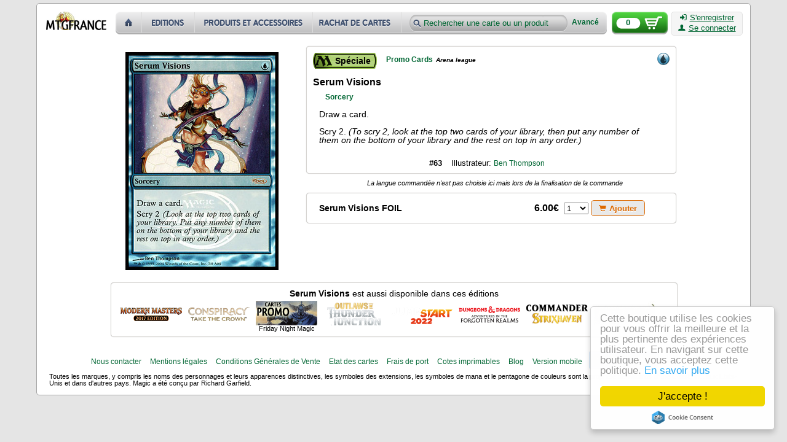

--- FILE ---
content_type: text/html; charset=utf-8
request_url: https://cartes.mtgfrance.com/card-16443-en-serum-visions
body_size: 3232
content:
<!DOCTYPE html PUBLIC "-//W3C//DTD XHTML 1.0 Transitional//EN" "http://www.w3.org/TR/xhtml1/DTD/xhtml1-transitional.dtd">
<html xmlns="http://www.w3.org/1999/xhtml" xml:lang="fr-FR" lang="fr-FR">
<head>
<title>Serum Visions - Promo Cards - Arena league - Cartes Magic - MTGFRANCE Boutique</title>
<meta http-equiv="Content-Type" content="text/html; charset=utf-8" />
<meta http-equiv="X-UA-Compatible" content="IE=edge" />
<meta name="verify-v1" content="tRMgYzMzKPOI7XvavlKZPTz8CbxXfveDMeKPtO9/D4M=" />
<meta name="viewport" content="width=device-width, initial-scale=1.0" />
<link type="text/css" href="css.php?v=2&amp;f=reset,prototip,font-awesome" rel="stylesheet" media="all" />
<link type="text/css" href="css.php?v=88&amp;f=base,buttons,head,foot,index-set-result,detail,card" rel="stylesheet" media="all" /><script type="text/javascript" src="js.php?v=11&amp;f=scriptaculous/prototype,scriptaculous/scriptaculous,control/livepipe,control/window,prototip/prototip,autocompleter/autocompleter"></script>
<link rel="shortcut icon" href="favicon.ico" />
<link href="https://cartes.mtgfrance.com/syndication.php" title="MTGFRANCE Boutique" type="application/rss+xml" rel="alternate" />
</head>
<body>
<div id="bodyBackground" class="rounded">
	<div id="header">
        <input type="hidden" id="basket_key" value="OUT_BASKET" />
        <a name="top"></a>
        <p id="backTop" style="display:none;">
		    <a href="#top"><span class="logo"></span></a>
	    </p>
  		<a id="home" href="https://cartes.mtgfrance.com">
  			<img src="images/misc/boutique_cartes_magic.png" alt="MTGFRANCE Boutique - Cartes Magic" width="98" height="30" />
  		</a>
        <div id="menu-header">
              <a id="home-header" href="index.php" title="Accueil" class="lnk"></a><a id="sets-header" href="set.php" title="Toutes les éditions" class="lnk"></a><a id="items-header" href="item.php" title="Produits et accessoires" class="lnk"></a><a id="buyout-header" href="buy.php" title="Nous rachetons des cartes" class="lnk"></a>              <form id="lookfor" action="result.php" method="get">
                  <input type="text" id="product" name="product" value="Rechercher une carte ou un produit" />
                  <input type="hidden" id="strict" name="strict" value="n" />
                  <input type="submit" style="display: none;" />
                  <a id="furtherSearch" href="complex.php" class="bold links">Avancé</a>              </form>
        </div>
        <a id="basketBackground" href="command-basket.php" class="logo">
            <span id="basketCount">0</span>
        </a>
        <div id="connectBackground" class="plainlight rounded">
            <a href="register.php" class="ilinks"><i class="icon-signin text-icon"></i>S'enregistrer</a><br />
                                      <a id="authLink" href="auth.php" class="ilinks"><i class="icon-user text-icon"></i>Se connecter</a>        </div>
        <hr class="cleaner" />
    </div>
<div id="pageContent"><div class="detail"><div class="card-image"><img id="scan-696ba90bcb178" src="images/cache/9a797050867839e5ae6317833eccf91f32fe2d34_250x356.jpg" alt="Serum Visions" width="249" height="355" /></div><div class="card-infos enlighted rounded"><div title="Spéciale" class="bold rarity rarity-6"><span>Spéciale</span></div><div class="set"><h2><a href="set-78-promo-cards" title="Promo Cards" class="links">Promo Cards</a><span class="extra">Arena league</span></h2></div><div class="cost"><span class="mana mana-u"></span></div><div class="cleaner"></div><div class="identity"><div class="name"><h1 class="bold">Serum Visions</h1></div></div><div class="cleaner"></div><h3 class="type"><a href="type-6-sorcery" title="Sorcery" class="links bold">Sorcery</a></h3><div class="text">Draw a card.<br />
<br />
Scry 2. <span class="italic">(To scry 2, look at the top two cards of your library, then put any number of them on the bottom of your library and the rest on top in any order.)</span></div><div class="cleaner"></div><div class="graphical"><span class="serial bold">#63</span><span class="illustrator">Illustrateur: <a href="illustrator-88-ben-thompson" title="Ben Thompson" class="links">Ben Thompson</a></span></div></div><div class="card-command-lang"><span class="italic">La langue commandée n'est pas choisie ici mais lors de la finalisation de la commande</span></div><div class="card-foil-buy enlighted rounded"><span class="buyer bold">Serum Visions FOIL</span><span class="price bold">6.00&euro;</span>&nbsp;&nbsp;<select id="quantity-696ba90bcb50f" class="select"><option value="1">1</option><option value="2">2</option><option value="3">3</option><option value="4">4</option></select>&nbsp;<button id="add-696ba90bcb50f" value="Ajouter" class="add action"><i class="icon-shopping-cart text-icon"></i>Ajouter</button></div><div class="card-other-sets enlighted rounded"><div class="card-other-sets-title"><span class="bold">Serum Visions</span> est aussi disponible dans ces éditions</div><div class="card-other-sets-content"><div class="linker"><a id="card-set-26426" href="card-26426-en-serum-visions" lang="en" title="Serum Visions" class="setbg s137 ilinks"></a></div><div class="linker"><a id="card-set-25353" href="card-25353-en-serum-visions" lang="en" title="Serum Visions" class="setbg s132 ilinks"></a></div><div class="linker"><a id="card-set-23538" href="card-23538-en-serum-visions" lang="en" title="Serum Visions" class="setbg s78 ilinks"></a><span>Friday Night Magic</span></div><div class="linker"><a id="card-set-53020" href="card-53020-en-serum-visions" lang="en" title="Serum Visions" class="setbg s267 ilinks"></a></div><div class="linker"><a id="card-set-45495" href="card-45495-en-serum-visions" lang="en" title="Serum Visions" class="setbg s226 ilinks"></a></div><div class="linker"><a id="card-set-38795" href="card-38795-en-serum-visions" lang="en" title="Serum Visions" class="setbg s192 ilinks"></a></div><div class="linker"><a id="card-set-37461" href="card-37461-en-serum-visions" lang="en" title="Serum Visions" class="setbg s186 ilinks"></a></div><div class="linker"><a id="card-set-704" href="card-704-en-serum-visions" lang="en" title="Serum Visions" class="setbg s46 ilinks"></a></div></div></div></div>    </div>
	<hr class="cleaner" />
	<div id="footer">
       <div id="footerLinks">
          <a href="contact.php" class="links">Nous contacter</a>
          <a href="legal-notices.php" class="links">Mentions légales</a>
          <a href="infos.php" class="links">Conditions Générales de Vente</a>
          <a href="states.php" class="links">Etat des cartes</a>
          <a href="shipment.php" class="links">Frais de port</a>
          <a href="export.php" class="links">Cotes imprimables</a>
          <a href="blog.php" class="links">Blog</a>
          <a href="https://m.mtgfrance.com" class="links">Version mobile</a>
          <span id="paypal-logo" title="Paiement Paypal" class="logo"></span>
          <span id="copyright">v4 11/01/26</span>
	   </div>
  		<div id="footerLegal">
      		<p>Toutes les marques, y compris les noms des personnages et leurs apparences distinctives, les symboles des extensions, les symboles de mana et le pentagone de couleurs sont la propriété de Wizards of the Coast, Inc. aux Etats-Unis et dans d'autres pays. Magic a été conçu par Richard Garfield.</p>
  		</div>
	</div>
</div>
<script type="text/javascript" src="js.php?v=88&amp;f=tools,base,basket,display"></script>
<script type="text/javascript">addProducts({"-696ba90bcb50f":{"id":"16443","price":"6.00","hash":"9c3742c5a1d88898649d7388bcd5bc37","type":"foil","buy":"n"}});</script>
<script type="text/javascript">
  var _gaq = _gaq || [];
  _gaq.push(['_setAccount', 'UA-16530564-1']);
  _gaq.push(['_trackPageview']);

  (function() {
    var ga = document.createElement('script'); ga.type = 'text/javascript'; ga.async = true;
    ga.src = ('https:' == document.location.protocol ? 'https://ssl' : 'http://www') + '.google-analytics.com/ga.js';
    var s = document.getElementsByTagName('script')[0]; s.parentNode.insertBefore(ga, s);
  })();
</script>
<script type="text/javascript">
    window.cookieconsent_options = {"message":"Cette boutique utilise les cookies pour vous offrir la meilleure et la plus pertinente des expériences utilisateur. En navigant sur cette boutique, vous acceptez cette politique.","dismiss":"J'accepte !","learnMore":"En savoir plus","link":"cookiepolicy.php","theme":"light-floating"};
</script>
<script src="//cdnjs.cloudflare.com/ajax/libs/cookieconsent2/2.0.0/cookieconsent.min.js"></script>

</body>
</html>
